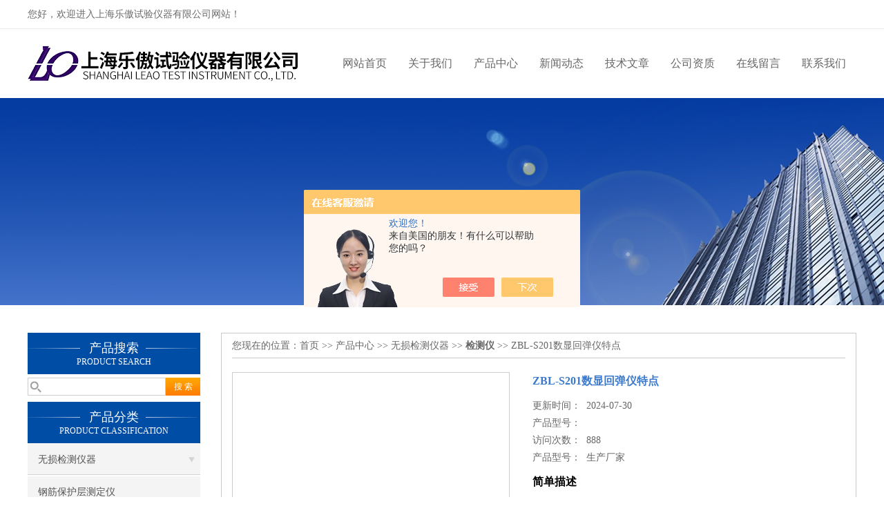

--- FILE ---
content_type: text/html; charset=utf-8
request_url: http://www.leaoyiqi.com/lo17-Products-19118216/
body_size: 7420
content:
<!DOCTYPE html PUBLIC "-//W3C//DTD XHTML 1.0 Transitional//EN" "http://www.w3.org/TR/xhtml1/DTD/xhtml1-transitional.dtd">
<html xmlns="http://www.w3.org/1999/xhtml">
<head>
<meta http-equiv="Content-Type" content="text/html; charset=utf-8" />
<meta http-equiv="X-UA-Compatible" content="IE=9; IE=8; IE=7; IE=EDGE" />
<TITLE>ZBL-S201数显回弹仪特点-上海乐傲试验仪器有限公司</TITLE>
<META NAME="Keywords" CONTENT="ZBL-S201数显回弹仪特点">
<META NAME="Description" CONTENT="上海乐傲试验仪器有限公司所提供的ZBL-S201数显回弹仪特点质量可靠、规格齐全,上海乐傲试验仪器有限公司不仅具有专业的技术水平,更有良好的售后服务和优质的解决方案,欢迎您来电咨询此产品具体参数及价格等详细信息！">
<script src="/ajax/common.ashx" type="text/javascript"></script>
<script src="/ajax/NewPersonalStyle.Classes.SendMSG,NewPersonalStyle.ashx" type="text/javascript"></script>
<script src="/js/videoback.js" type="text/javascript"></script>
<link href="/skins/258949/css/css.css" rel="stylesheet" type="text/css">
<script type="text/javascript" src="/skins/258949/js/jquery.pack.js"></script>
<script type="text/javascript" src="/skins/258949/js/jquery.SuperSlide.js"></script>

<script type="application/ld+json">
{
"@context": "https://ziyuan.baidu.com/contexts/cambrian.jsonld",
"@id": "http://www.leaoyiqi.com/lo17-Products-19118216/",
"title": "ZBL-S201数显回弹仪特点",
"pubDate": "2014-11-18T13:41:09",
"upDate": "2024-07-30T09:38:12"
    }</script>
<script type="text/javascript" src="/ajax/common.ashx"></script>
<script src="/ajax/NewPersonalStyle.Classes.SendMSG,NewPersonalStyle.ashx" type="text/javascript"></script>
<script type="text/javascript">
var viewNames = "";
var cookieArr = document.cookie.match(new RegExp("ViewNames" + "=[_0-9]*", "gi"));
if (cookieArr != null && cookieArr.length > 0) {
   var cookieVal = cookieArr[0].split("=");
    if (cookieVal[0] == "ViewNames") {
        viewNames = unescape(cookieVal[1]);
    }
}
if (viewNames == "") {
    var exp = new Date();
    exp.setTime(exp.getTime() + 7 * 24 * 60 * 60 * 1000);
    viewNames = new Date().valueOf() + "_" + Math.round(Math.random() * 1000 + 1000);
    document.cookie = "ViewNames" + "=" + escape(viewNames) + "; expires" + "=" + exp.toGMTString();
}
SendMSG.ToSaveViewLog("19118216", "ProductsInfo",viewNames, function() {});
</script>
<script language="javaScript" src="/js/JSChat.js"></script><script language="javaScript">function ChatBoxClickGXH() { DoChatBoxClickGXH('https://chat.chem17.com',249886) }</script><script>!window.jQuery && document.write('<script src="https://public.mtnets.com/Plugins/jQuery/2.2.4/jquery-2.2.4.min.js" integrity="sha384-rY/jv8mMhqDabXSo+UCggqKtdmBfd3qC2/KvyTDNQ6PcUJXaxK1tMepoQda4g5vB" crossorigin="anonymous">'+'</scr'+'ipt>');</script><script type="text/javascript" src="https://chat.chem17.com/chat/KFCenterBox/258949"></script><script type="text/javascript" src="https://chat.chem17.com/chat/KFLeftBox/258949"></script><script>
(function(){
var bp = document.createElement('script');
var curProtocol = window.location.protocol.split(':')[0];
if (curProtocol === 'https') {
bp.src = 'https://zz.bdstatic.com/linksubmit/push.js';
}
else {
bp.src = 'http://push.zhanzhang.baidu.com/push.js';
}
var s = document.getElementsByTagName("script")[0];
s.parentNode.insertBefore(bp, s);
})();
</script>
</head>

<body>
 <!--top-->
<div class="top">
  <div class="top01">
    <div class="top02">您好，欢迎进入上海乐傲试验仪器有限公司网站！</div>
    </div>
</div>
<!--top end-->
<header>
  <div class="headerx">
    <div class="headerxz"><img src="/skins/258949/images/logo.jpg"></div>
    <div class="headerxy">
      <ul>
        <li><a href="/">网站首页</a></li>
        <li><a href="/aboutus.html" rel="nofollow">关于我们</a></li>
        <li><a href="/products.html">产品中心</a></li>
        <li><a href="/news.html">新闻动态</a></li>
        <li><a href="/article.html">技术文章</a></li>
        <li><a href="/honor.html" rel="nofollow">公司资质</a></li>
        <li><a href="/order.html" rel="nofollow">在线留言</a></li>
        <li><a href="/contact.html" rel="nofollow">联系我们</a></li>
      </ul>
    </div>
  </div>
</header>
<script src="https://www.chem17.com/mystat.aspx?u=lo17"></script>
 <div class="nybanner"><img src="/skins/258949/images/nybanner.jpg"/></div>
 <div class="nymiddle">
   <div>
     <div class="midztz">
  <div class="midztzprofl"><dt>产品搜索</dt><dd>PRODUCT SEARCH</dd></div>
  <div class="sousuo">
    <form name="form1" method="post" action="/products.html" onsubmit="return checkform(form1)">
      <input name="" type="submit" class="ss_an"  value="搜 索"/>
      <input type="text" name="keyword"   class="ss_input" onfocus="if (value =='请输入搜索关键字'){value =''}" onblur="if (value =='')" value="" />
    </form>
  </div>
  <div class="midztzprofl"><dt>产品分类</dt><dd>PRODUCT CLASSIFICATION</dd></div>
  <div class="midztzmulu">
    <ul>
      
      <li>
        <a href="/lo17-ParentList-803560/" title="无损检测仪器" onmouseover="showsubmenu('无损检测仪器')">无损检测仪器</a>
        <div id="submenu_无损检测仪器" style="display:none">
          <ul class="two_profl">
            
            <li><a href="/lo17-SonList-2424437/" title="钢筋保护层测定仪">钢筋保护层测定仪</a></li>
            
            <li><a href="/lo17-SonList-1710020/" title="锚杆拉力计">锚杆拉力计</a></li>
            
            <li><a href="/lo17-SonList-877111/" title="检测仪">检测仪</a></li>
            
            <li><a href="/lo17-SonList-868428/" title="回弹仪">回弹仪</a></li>
            
          </ul>
        </div>
      </li>
      
    </ul>
     <a href="/products.html" class="pro_more" >查看更多 >></a>
  </div>
  <div class="midztzprofl"><dt>相关文章</dt><dd>RELEVANT ARTICLES</dd></div>
  <div class="midztzmulu">
    <ul>
      
      <li><a href="/lo17-Article-3957080/" title="防护栏杆水平推力检测仪概述" >防护栏杆水平推力检测仪概述</a></li>
      
      <li><a href="/lo17-Article-3573457/" title="影响搭接缝不透水性检测仪的测试结果的因素有哪些？" >影响搭接缝不透水性检测仪的测试结果的因素有哪些？</a></li>
      
      <li><a href="/lo17-Article-3514636/" title="搭接缝不透水性检测仪在建筑施工现场中的应用" >搭接缝不透水性检测仪在建筑施工现场中的应用</a></li>
      
      <li><a href="/lo17-Article-3453606/" title="钢筋锈蚀检测仪显著特点" >钢筋锈蚀检测仪显著特点</a></li>
      
      <li><a href="/lo17-Article-2842440/" title="LAT-IES-01无线冲击回波检测仪使用操作方法" >LAT-IES-01无线冲击回波检测仪使用操作方法</a></li>
      
      <li><a href="/lo17-Article-2636550/" title="保温材料粘结强度检测仪注意事项及保养" >保温材料粘结强度检测仪注意事项及保养</a></li>
      
      <li><a href="/lo17-Article-2424473/" title="铆钉隔热材料粘结强度检测仪功能" >铆钉隔热材料粘结强度检测仪功能</a></li>
      
      <li><a href="/lo17-Article-2283473/" title="贯入式砂浆强度检测仪使用说明" >贯入式砂浆强度检测仪使用说明</a></li>
      
      <li><a href="/lo17-Article-1850350/" title="锁定轨温检测仪技术参数" >锁定轨温检测仪技术参数</a></li>
      
      <li><a href="/lo17-Article-1832788/" title="抗滑移系数检测仪试验方法" >抗滑移系数检测仪试验方法</a></li>
      
    </ul>
  </div>
</div>
     <div class="nymiddlezty">
       <div class="mianbao">
        您现在的位置：<a href="/">首页</a> >> <a href="/products.html">产品中心</a> >> <a href="/lo17-ParentList-803560/">无损检测仪器</a> >> <a href="/lo17-SonList-877111/"><strong>检测仪</strong></a> >> ZBL-S201数显回弹仪特点
            
              
       </div>
       <div class="about_con"> 
         <div id="rlt"><div class="jqzoom"><a class="proimg"><img id=bigImg  src="http://img62.chem17.com/gxhpic_b8dc11b6a3/6bd8586b563fe69dccabc450a13803c7a8ea419827311d2d662be9b56fdd26bb5baad8a0042a4d3c.jpg" jqimg="http://img62.chem17.com/gxhpic_b8dc11b6a3/6bd8586b563fe69dccabc450a13803c7a8ea419827311d2d662be9b56fdd26bb5baad8a0042a4d3c.jpg"></a></div></div>
         <div class="rltproy">
           <p class="proname">ZBL-S201数显回弹仪特点</p>
           <ul>
             <li>更新时间：&nbsp;&nbsp;2024-07-30</li>
             <li>产品型号：&nbsp;&nbsp;<span></span></li>
			 <li>访问次数：&nbsp;&nbsp;888</li>
             <li>产品型号：&nbsp;&nbsp;生产厂家</li>
             <li class="proname2">简单描述</li>
             <li>主要用于混凝土结构工程中普通混凝土抗压强度的非破损检测</li>
           </ul>
         </div> 
         <div class="proneirong">
          <div class="proneirongp"><span>详细介绍</span></div>
          <p><strong>ZBL-S201数显回弹仪依据标准</strong><br />《回弹法检测混凝土抗压强度技术规程》 --------------------------JGJ/T23&mdash;2011<br />&nbsp; &nbsp;山东省《回弹法检测混凝土抗压强度技术规程》 -----------------DBJ14&mdash;026&mdash;2004<br />&nbsp; &nbsp;福建省《回弹法检测混凝土抗压强度技术规程》------------------DBJ13-71-2006<br />&nbsp; &nbsp;北京市《回弹法检测泵送混凝土强度技术规程》 -----------------DBJ/T01-78-2003<br />&nbsp; &nbsp;上海市《结构混凝土抗压强度检测技术规程》---------------------DG/TJ08-2020-2007<br />&nbsp; &nbsp;辽宁省《回弹法检测泵送混凝土抗压强度技术规程》------------DB21/T1559-2007<br />&nbsp; &nbsp;浙江省《回弹法检测泵送混凝土抗压强度技术规程》------------DB33/T1049-2008<br />&nbsp; &nbsp;《铁路工程结构混凝土强度检测规程》------------------------------TB 10426-2004<br /><strong>ZBL-S201数显回弹仪技术参数</strong><br />传感器寿命&nbsp;&nbsp; &nbsp; 大于30万次&nbsp;&nbsp; &nbsp; 存储容量&nbsp;&nbsp; &nbsp; 214个构件<br />回弹值测量范围&nbsp;&nbsp; &nbsp; 10～86&nbsp;&nbsp; &nbsp; 重量&nbsp;&nbsp; &nbsp; 95克<br />示值*<br />性误差&nbsp;&nbsp; &nbsp; &le;&plusmn;1（机械回弹仪指针读数和仪器屏幕读数之差）&nbsp;&nbsp; &nbsp; 传感器体积&nbsp;&nbsp; &nbsp; 133mm&times;31mm&times;29mm<br />供电时间&nbsp;&nbsp; &nbsp; 大于8小时（关闭背光）<br />特别说明：ZBL-S200型回弹数据采集仪不带机械回弹仪，须与机械回弹仪组装后使用<br />&nbsp; &nbsp; &nbsp; &nbsp; &nbsp; &nbsp; &nbsp; &nbsp; &nbsp; &nbsp; ZBL-S201型数显回弹仪包含一台机械回弹仪，可直接使用，其他配件及技术指标与S200相同。</p><p>上海乐傲试验仪器有限公司出一批新产品，如想了解请，我们将一如既往以品种齐全的现货供应。我公司是销售一体化企业，如今已有10多年的技术经验，拥有雄厚的科技人才优势，精密的设备，科学的管理体制，以灵活多样的经营理念，扎实可靠的售后服务，在客户赢得*好评。专业销售各类水泥、混凝土，公路土工，沥青防水材料，无损检测，油漆涂料实验仪器，干粉砂浆保温砂浆全套试验设备以及各类试验机等。现重要声明：已发现市场上有些公司假冒我厂的产品，以乐傲仪器名义销售劣质产品，在此提醒广大用户，我公司在全国任何地区不设分支机构、代理商，严禁任何公司和个人冒用我公司名义，如发现假冒我单位品牌的仪器厂商一经查实，将追究其法律责任。</p><br />
           <link rel="stylesheet" type="text/css" href="/css/MessageBoard_style.css">
<script language="javascript" src="/skins/Scripts/order.js?v=20210318" type="text/javascript"></script>
<a name="order" id="order"></a>
<div class="ly_msg" id="ly_msg">
<form method="post" name="form2" id="form2">
	<h3>留言框  </h3>
	<ul>
		<li>
			<h4 class="xh">产品：</h4>
			<div class="msg_ipt1"><input class="textborder" size="30" name="Product" id="Product" value="ZBL-S201数显回弹仪特点"  placeholder="请输入产品名称" /></div>
		</li>
		<li>
			<h4>您的单位：</h4>
			<div class="msg_ipt12"><input class="textborder" size="42" name="department" id="department"  placeholder="请输入您的单位名称" /></div>
		</li>
		<li>
			<h4 class="xh">您的姓名：</h4>
			<div class="msg_ipt1"><input class="textborder" size="16" name="yourname" id="yourname"  placeholder="请输入您的姓名"/></div>
		</li>
		<li>
			<h4 class="xh">联系电话：</h4>
			<div class="msg_ipt1"><input class="textborder" size="30" name="phone" id="phone"  placeholder="请输入您的联系电话"/></div>
		</li>
		<li>
			<h4>常用邮箱：</h4>
			<div class="msg_ipt12"><input class="textborder" size="30" name="email" id="email" placeholder="请输入您的常用邮箱"/></div>
		</li>
        <li>
			<h4>省份：</h4>
			<div class="msg_ipt12"><select id="selPvc" class="msg_option">
							<option value="0" selected="selected">请选择您所在的省份</option>
			 <option value="1">安徽</option> <option value="2">北京</option> <option value="3">福建</option> <option value="4">甘肃</option> <option value="5">广东</option> <option value="6">广西</option> <option value="7">贵州</option> <option value="8">海南</option> <option value="9">河北</option> <option value="10">河南</option> <option value="11">黑龙江</option> <option value="12">湖北</option> <option value="13">湖南</option> <option value="14">吉林</option> <option value="15">江苏</option> <option value="16">江西</option> <option value="17">辽宁</option> <option value="18">内蒙古</option> <option value="19">宁夏</option> <option value="20">青海</option> <option value="21">山东</option> <option value="22">山西</option> <option value="23">陕西</option> <option value="24">上海</option> <option value="25">四川</option> <option value="26">天津</option> <option value="27">新疆</option> <option value="28">西藏</option> <option value="29">云南</option> <option value="30">浙江</option> <option value="31">重庆</option> <option value="32">香港</option> <option value="33">澳门</option> <option value="34">中国台湾</option> <option value="35">国外</option>	
                             </select></div>
		</li>
		<li>
			<h4>详细地址：</h4>
			<div class="msg_ipt12"><input class="textborder" size="50" name="addr" id="addr" placeholder="请输入您的详细地址"/></div>
		</li>
		
        <li>
			<h4>补充说明：</h4>
			<div class="msg_ipt12 msg_ipt0"><textarea class="areatext" style="width:100%;" name="message" rows="8" cols="65" id="message"  placeholder="请输入您的任何要求、意见或建议"></textarea></div>
		</li>
		<li>
			<h4 class="xh">验证码：</h4>
			<div class="msg_ipt2">
            	<div class="c_yzm">
                    <input class="textborder" size="4" name="Vnum" id="Vnum"/>
                    <a href="javascript:void(0);" class="yzm_img"><img src="/Image.aspx" title="点击刷新验证码" onclick="this.src='/image.aspx?'+ Math.random();"  width="90" height="34" /></a>
                </div>
                <span>请输入计算结果（填写阿拉伯数字），如：三加四=7</span>
            </div>
		</li>
		<li>
			<h4></h4>
			<div class="msg_btn"><input type="button" onclick="return Validate();" value="提 交" name="ok"  class="msg_btn1"/><input type="reset" value="重 填" name="no" /></div>
		</li>
	</ul>	
    <input name="PvcKey" id="PvcHid" type="hidden" value="" />
</form>
</div>

         </div>
         <div class="pr_nt" style=" padding-left:25px;">
           <ul>
             <li class="fl"><span>上一个：</span> <a href="/lo17-Products-19110991/">ZBL-S230数显回弹仪*</a></li>
             <li class="fr"><span>下一个：</span> <a href="/lo17-Products-19118283/">ZBL-T720楼板厚度检测仪优点</a></li>
           </ul>
         </div>
       </div>
     </div>
   </div>
 </div>
 <div class="clear"></div>
 <div id="footer">
  <div class="footernr">
    <div class="footersub1">
      <p>工作时间</p>
      <span>为了避免不必要的等待，敬请注意我们的工作时间 。以下是我们的正常工作时间，中国大陆法定节假日除外。</span><br>
      <span>工作时间：周一至周六 早8:00-晚18:00。周日休息</span>
    </div>
    <div class="footersub2">
      <p>服务宗旨</p>
      <span>遵循“科技创新，品质求精；真诚服务，铸就品牌”的方针，以市场为导向，为广大用户提供满意的产品和服务。</span>
    </div>
    <div class="footersub3"><img src="/skins/258949/images/footvx.jpg"></div>
  </div>
  <div class="footbanq">
    <div class="footbanqwz">
      <p>&copy; 2018 上海乐傲试验仪器有限公司 版权所有  备案号：<a href="http://beian.miit.gov.cn/" target="_blank" rel="nofollow">沪ICP备11010249号-1</a> 技术支持：<a href="https://www.chem17.com" target="_blank" rel="nofollow">化工仪器网</a> <a href="/sitemap.xml" target="_blank">sitemap.xml</a> 总访问量：778087 <a href="https://www.chem17.com/login" target="_blank" rel="nofollow">管理登陆</a></p>
    </div>
  </div>
</div>
<!-- 代码 开始 -->
<div id="gxhxwtmobile" style="display:none;">13391206166</div> 
<div id="rightArrow" style="display:none;"><a href="javascript:;"></a></div>
<div id="gxhxwtmobile" style="display:none;">13391206166</div>
<div id="floatDivBoxs" style="display:none;">
  <div class="pfbg">
    <div class="floatShadow">
        <ul class="floatDqq">
            <div class="floatDtt">QQ在线客服</div>
            <li><img src="/skins/258949/images/qq_icon.jpg" align="absmiddle">&nbsp;&nbsp;在线咨询</li>
            <li><a target="_blank" href="http://wpa.qq.com/msgrd?v=3&uin=1183440899&site=qq&menu=yes" rel="nofollow"><img border="0" src="http://wpa.qq.com/pa?p=2:1183440899:41" alt="点击这里给我发消息" align="absmiddle"></a></li>
        </ul>
        <div class="floatDtxt">电话</div>
        <div class="floatDtel">86-021-61997366</div>
        <div class="floatDtxt">手机</div>
        <div class="floatDtel">13391206166</div>
    </div>
  </div>
</div>
<!-- 代码 结束 -->
<script type="text/javascript" src="/skins/258949/js/pt_js.js"></script>
<script type="text/javascript" src="/skins/258949/js/qq.js"></script>

 <style> 
body {   
-moz-user-select:none;   
}   
</style>  
<script> document.body.onselectstart=document.body.oncontextmenu=function(){return false;};</script>
 <script type="text/javascript">
   window.onerror=function(){return true;}
 </script>

 <script type='text/javascript' src='/js/VideoIfrmeReload.js?v=001'></script>
  
</html>
</body>